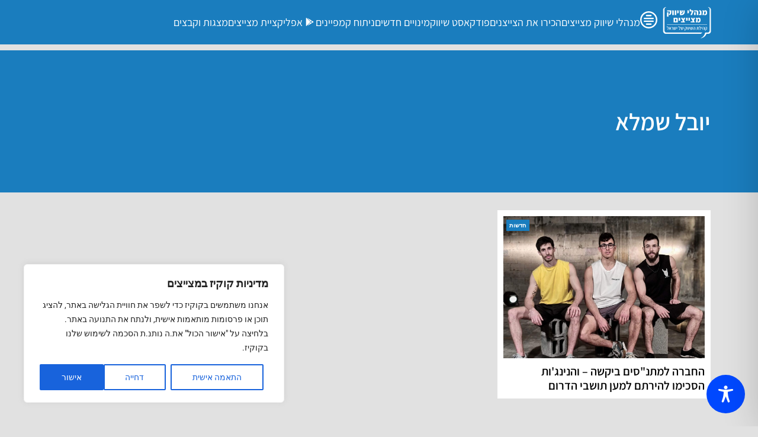

--- FILE ---
content_type: text/html; charset=utf-8
request_url: https://www.google.com/recaptcha/api2/aframe
body_size: 268
content:
<!DOCTYPE HTML><html><head><meta http-equiv="content-type" content="text/html; charset=UTF-8"></head><body><script nonce="NZ-d1LG4iV61-4CL3dBIGQ">/** Anti-fraud and anti-abuse applications only. See google.com/recaptcha */ try{var clients={'sodar':'https://pagead2.googlesyndication.com/pagead/sodar?'};window.addEventListener("message",function(a){try{if(a.source===window.parent){var b=JSON.parse(a.data);var c=clients[b['id']];if(c){var d=document.createElement('img');d.src=c+b['params']+'&rc='+(localStorage.getItem("rc::a")?sessionStorage.getItem("rc::b"):"");window.document.body.appendChild(d);sessionStorage.setItem("rc::e",parseInt(sessionStorage.getItem("rc::e")||0)+1);localStorage.setItem("rc::h",'1769304883842');}}}catch(b){}});window.parent.postMessage("_grecaptcha_ready", "*");}catch(b){}</script></body></html>

--- FILE ---
content_type: text/css
request_url: https://shivuk.me/wp-content/uploads/elementor/css/post-12995.css?ver=1763668296
body_size: 377
content:
.elementor-12995 .elementor-element.elementor-element-a72d39e{--display:flex;--flex-direction:column;--container-widget-width:100%;--container-widget-height:initial;--container-widget-flex-grow:0;--container-widget-align-self:initial;--flex-wrap-mobile:wrap;--gap:0px 0px;--row-gap:0px;--column-gap:0px;--padding-top:0px;--padding-bottom:0px;--padding-left:0px;--padding-right:0px;}.elementor-12995 .elementor-element.elementor-element-a72d39e:not(.elementor-motion-effects-element-type-background), .elementor-12995 .elementor-element.elementor-element-a72d39e > .elementor-motion-effects-container > .elementor-motion-effects-layer{background-color:var( --e-global-color-a7045d1 );}.elementor-12995 .elementor-element.elementor-element-c460ed6{--display:flex;--flex-direction:column;--container-widget-width:100%;--container-widget-height:initial;--container-widget-flex-grow:0;--container-widget-align-self:initial;--flex-wrap-mobile:wrap;}.elementor-12995 .elementor-element.elementor-element-c460ed6.e-con{--flex-grow:0;--flex-shrink:0;}.elementor-widget-image .widget-image-caption{color:var( --e-global-color-text );font-family:var( --e-global-typography-text-font-family ), Sans-serif;}.elementor-12995 .elementor-element.elementor-element-dfc0cb7 img{width:100vw;max-width:100%;height:240px;object-fit:cover;object-position:center center;}.elementor-12995 .elementor-element.elementor-element-243509b .jet-listing-dynamic-terms__link{background-color:var( --e-global-color-primary );font-size:10px;font-weight:600;color:var( --e-global-color-a7045d1 );padding:2px 5px 2px 5px;}.elementor-12995 .elementor-element.elementor-element-243509b{width:auto;max-width:auto;top:12px;}body:not(.rtl) .elementor-12995 .elementor-element.elementor-element-243509b{right:15px;}body.rtl .elementor-12995 .elementor-element.elementor-element-243509b{left:15px;}.elementor-12995 .elementor-element.elementor-element-243509b .jet-listing-dynamic-terms{text-align:right;}.elementor-12995 .elementor-element.elementor-element-21131a7{--display:flex;--flex-direction:column;--container-widget-width:100%;--container-widget-height:initial;--container-widget-flex-grow:0;--container-widget-align-self:initial;--flex-wrap-mobile:wrap;--gap:10px 10px;--row-gap:10px;--column-gap:10px;--padding-top:0px;--padding-bottom:10px;--padding-left:10px;--padding-right:10px;}.elementor-widget-heading .elementor-heading-title{font-family:var( --e-global-typography-primary-font-family ), Sans-serif;color:var( --e-global-color-primary );}.elementor-12995 .elementor-element.elementor-element-4e72f09{padding:0px 0px 0px 10px;text-align:right;}.elementor-12995 .elementor-element.elementor-element-4e72f09 .elementor-heading-title{font-family:"Assistant", Sans-serif;font-size:20px;font-weight:600;line-height:1.2em;color:var( --e-global-color-secondary );}@media(max-width:767px){.elementor-12995 .elementor-element.elementor-element-dfc0cb7 img{width:100vw;max-width:100%;height:200px;object-fit:cover;}}@media(min-width:768px){.elementor-12995 .elementor-element.elementor-element-c460ed6{--width:100%;}.elementor-12995 .elementor-element.elementor-element-21131a7{--width:100%;}}/* Start custom CSS for heading, class: .elementor-element-4e72f09 */a:hover {text-decoration: underline;}/* End custom CSS */

--- FILE ---
content_type: application/javascript; charset=utf-8
request_url: https://fundingchoicesmessages.google.com/f/AGSKWxVFR-HmaeNM2s2ughSz6aL7OdQeF37nQFM1EkLLrxK3t4yqE9Lge5zRJvbzzWDR9kVrL373iCRh68141CPRMJjX5_Y2Lz_iNx58OhrcoWfdk_YuJz3TfGCiXSyXJMORZ36gM4WvA-QTSOxcc4-jKN07LJYln0vLrg-fBXcSI2tltyPYKVNXgvIFy3A=/__ads_reporting./adrotv2./image/ads_/propadbl./160-600-
body_size: -1288
content:
window['2159aab1-0364-49ae-9c23-5436914a2ebc'] = true;

--- FILE ---
content_type: application/javascript; charset=utf-8
request_url: https://fundingchoicesmessages.google.com/f/AGSKWxVc4FK8QUoD0t2J48LY3aNIFKvM1f2rWLSPraRZ2JGcQ-HJiAdvC6ZmqZjBKHyqQ1bSJTbiKZBpEU6x_KFlzwoGfrlA_AA3rmqD8ENlwaWsTwzvGMeFGipKUabPC86o-QT8p47d?fccs=W251bGwsbnVsbCxudWxsLG51bGwsbnVsbCxudWxsLFsxNzY5MzA0ODg0LDM4NTAwMDAwMF0sbnVsbCxudWxsLG51bGwsW251bGwsWzcsNiw5XSxudWxsLDIsbnVsbCwiZW4iLG51bGwsbnVsbCxudWxsLG51bGwsbnVsbCwxXSwiaHR0cHM6Ly9zaGl2dWsubWUvdG9waWMvJUQ3JTk5JUQ3JTk1JUQ3JTkxJUQ3JTlDLSVENyVBOSVENyU5RSVENyU5QyVENyU5MCIsbnVsbCxbWzgsIms2MVBCam1rNk8wIl0sWzksImVuLVVTIl0sWzE5LCIyIl0sWzE3LCJbMF0iXSxbMjQsIiJdLFsyOSwiZmFsc2UiXV1d
body_size: 204
content:
if (typeof __googlefc.fcKernelManager.run === 'function') {"use strict";this.default_ContributorServingResponseClientJs=this.default_ContributorServingResponseClientJs||{};(function(_){var window=this;
try{
var qp=function(a){this.A=_.t(a)};_.u(qp,_.J);var rp=function(a){this.A=_.t(a)};_.u(rp,_.J);rp.prototype.getWhitelistStatus=function(){return _.F(this,2)};var sp=function(a){this.A=_.t(a)};_.u(sp,_.J);var tp=_.ed(sp),up=function(a,b,c){this.B=a;this.j=_.A(b,qp,1);this.l=_.A(b,_.Pk,3);this.F=_.A(b,rp,4);a=this.B.location.hostname;this.D=_.Fg(this.j,2)&&_.O(this.j,2)!==""?_.O(this.j,2):a;a=new _.Qg(_.Qk(this.l));this.C=new _.dh(_.q.document,this.D,a);this.console=null;this.o=new _.mp(this.B,c,a)};
up.prototype.run=function(){if(_.O(this.j,3)){var a=this.C,b=_.O(this.j,3),c=_.fh(a),d=new _.Wg;b=_.hg(d,1,b);c=_.C(c,1,b);_.jh(a,c)}else _.gh(this.C,"FCNEC");_.op(this.o,_.A(this.l,_.De,1),this.l.getDefaultConsentRevocationText(),this.l.getDefaultConsentRevocationCloseText(),this.l.getDefaultConsentRevocationAttestationText(),this.D);_.pp(this.o,_.F(this.F,1),this.F.getWhitelistStatus());var e;a=(e=this.B.googlefc)==null?void 0:e.__executeManualDeployment;a!==void 0&&typeof a==="function"&&_.To(this.o.G,
"manualDeploymentApi")};var vp=function(){};vp.prototype.run=function(a,b,c){var d;return _.v(function(e){d=tp(b);(new up(a,d,c)).run();return e.return({})})};_.Tk(7,new vp);
}catch(e){_._DumpException(e)}
}).call(this,this.default_ContributorServingResponseClientJs);
// Google Inc.

//# sourceURL=/_/mss/boq-content-ads-contributor/_/js/k=boq-content-ads-contributor.ContributorServingResponseClientJs.en_US.k61PBjmk6O0.es5.O/d=1/exm=ad_blocking_detection_executable,kernel_loader,loader_js_executable,web_iab_tcf_v2_signal_executable/ed=1/rs=AJlcJMztj-kAdg6DB63MlSG3pP52LjSptg/m=cookie_refresh_executable
__googlefc.fcKernelManager.run('\x5b\x5b\x5b7,\x22\x5b\x5bnull,\\\x22shivuk.me\\\x22,\\\x22AKsRol9JbjGELo2UHYD8X7K5x6zxFTNLkkqSRqgkah4r1DePehGehkw-0gGlf9pSq6xzzzHCVKjB3oJHC2UsqSujEYQNEdgtpEwfW6fTKvCNWMV5xDx87S323JEYeqT9PR74Vct_A51gxu0SrNjJk_ed0UwG5O3uBg\\\\u003d\\\\u003d\\\x22\x5d,null,\x5b\x5bnull,null,null,\\\x22https:\/\/fundingchoicesmessages.google.com\/f\/AGSKWxUAzGQyF9e1R6H3QB8wY3ZwA284NFGIVWGXLWF64UJwTfWvHS_OQlIY2gK8TvJrx28E0NqDw4bxQygVrLChdT539EeRxkJd9Esi009YeTVNvZsDKUd509MXhqVLRHXnQ7E4gnzc\\\x22\x5d,null,null,\x5bnull,null,null,\\\x22https:\/\/fundingchoicesmessages.google.com\/el\/AGSKWxWAQ9RWlKFEWwzTCyAFAXV-RHS_8y6wFt0pvu0R8PsJJHVp1Ua5HOE7YxB39qzIWzsclTfO5ARlsABHKPomi8QPP_3GpWK0S2Ze0qRVTtvd8Kv2v8Sh5Q2vjM7UfmCc_m4W5dzs\\\x22\x5d,null,\x5bnull,\x5b7,6,9\x5d,null,2,null,\\\x22en\\\x22,null,null,null,null,null,1\x5d,null,\\\x22Privacy and cookie settings\\\x22,\\\x22Close\\\x22,null,null,null,\\\x22Managed by Google. Complies with IAB TCF. CMP ID: 300\\\x22\x5d,\x5b3,1\x5d\x5d\x22\x5d\x5d,\x5bnull,null,null,\x22https:\/\/fundingchoicesmessages.google.com\/f\/AGSKWxVk3fe-qkCoLhzHL2ZhU254jEi5V_Qsy9N-c8UBfEZlzKdZrSAfRlJbQBLmycDMGqMX1ttx4NagkLkBY9Ao5iDR_rPnoOds-QVAxFsz2wQRo5D4nS5ik5Lk5MdcFEsu8zpFSfwO\x22\x5d\x5d');}